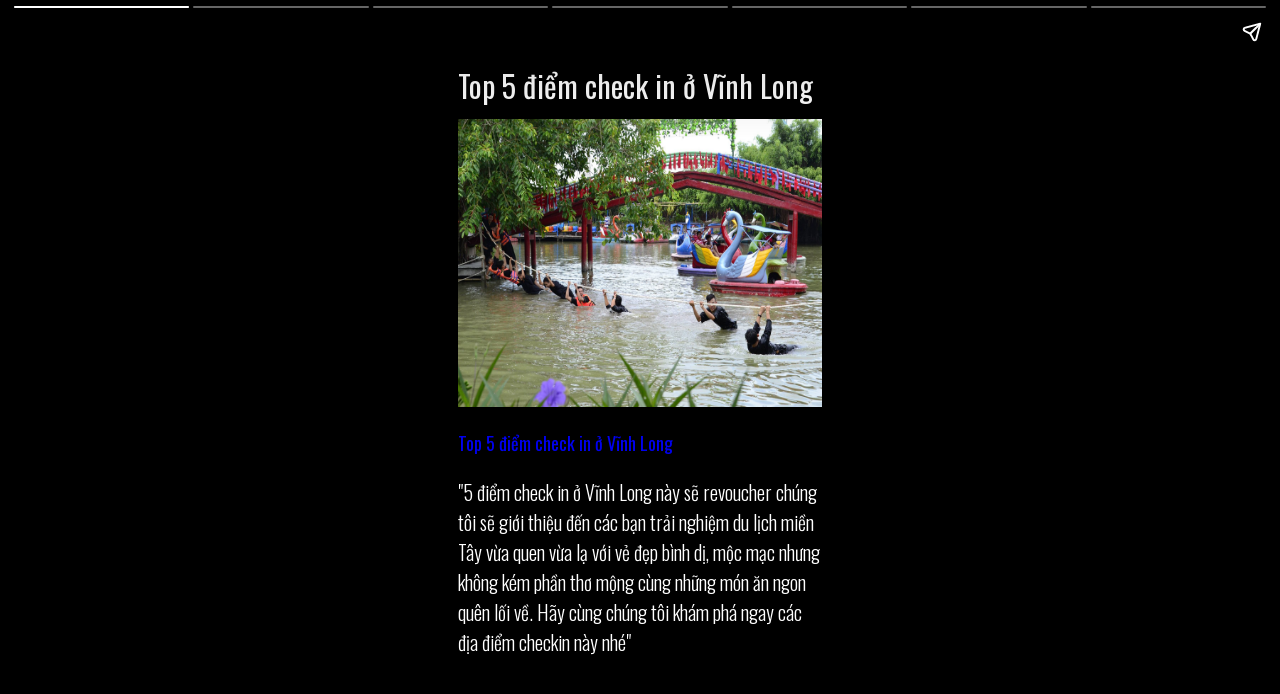

--- FILE ---
content_type: text/html; charset=UTF-8
request_url: https://revoucher.vn/s/news/top-5-diem-check-in-o-vinh-long
body_size: 1196
content:
<!doctype html>
<html ⚡>

<head>
    <meta charset="utf-8">
    <title>Top 5 điểm check in ở Vĩnh Long</title>
<meta name="description" content="5 điểm check in ở Vĩnh Long này sẽ revoucher chúng tôi sẽ giới thiệu đến các bạn trải nghiệm du lịch miền Tây vừa quen vừa lạ với vẻ đẹp bình dị, mộc mạc">
<meta name="keywords" content="">
<meta property="article:published_time" content="2023-09-27T04:14:03+00:00">
<meta property="article:section" content="Du lịch trong nước">
<link rel="canonical" href="https://revoucher.vn/s/news/top-5-diem-check-in-o-vinh-long"/>
    <meta property="og:title" content="Top 5 điểm check in ở Vĩnh Long" />
<meta property="og:description" content="5 điểm check in ở Vĩnh Long này sẽ revoucher chúng tôi sẽ giới thiệu đến các bạn trải nghiệm du lịch miền Tây vừa quen vừa lạ với vẻ đẹp bình dị, mộc mạc" />
<meta property="og:type" content="article" />
<meta property="og:url" content="https://revoucher.vn/s/news/top-5-diem-check-in-o-vinh-long" />
<meta property="og:image" content="https://revoucher.vn/storage/tin-tuc/Top-5-diem-check-in-o-Vinh-Long/Top-5-diem-check-in-o-Vinh-Long.webp" />

    <meta name="twitter:title" content="Top 5 điểm check in ở Vĩnh Long" />
    <meta name="viewport" content="width=device-width,minimum-scale=1,initial-scale=1">
    <style amp-boilerplate>body {-webkit-animation: -amp-start 8s steps(1, end) 0s 1 normal both;-moz-animation: -amp-start 8s steps(1, end) 0s 1 normal both;-ms-animation: -amp-start 8s steps(1, end) 0s 1 normal both;animation: -amp-start 8s steps(1, end) 0s 1 normal both}@-webkit-keyframes -amp-start {from {visibility: hidden}to {visibility: visible}}@-moz-keyframes -amp-start {from {visibility: hidden}to {visibility: visible}}@-ms-keyframes -amp-start {from {visibility: hidden}to {visibility: visible}}@-o-keyframes -amp-start {from {visibility: hidden}to {visibility: visible}}@keyframes  -amp-start {from {visibility: hidden}to {visibility: visible}}</style><noscript>
    <style amp-boilerplate>body {-webkit-animation: none;-moz-animation: none;-ms-animation: none;animation: none}</style>
    </noscript>
    <script async src="https://cdn.ampproject.org/v0.js"></script>
    <script async custom-element="amp-video" src="https://cdn.ampproject.org/v0/amp-video-0.1.js"></script>
    <script async custom-element="amp-story" src="https://cdn.ampproject.org/v0/amp-story-1.0.js"></script>
    <link href="https://fonts.googleapis.com/css?family=Oswald:200,300,400" rel="stylesheet">
    <style amp-custom>amp-story {font-family: 'Oswald', sans-serif;color: #fff;}amp-story-page {background-color: #000;}h1 {font-weight: bold;font-size: 30px;font-weight: normal;line-height: 1.174;}p {font-weight: normal;font-size: 1.3em;line-height: 1.5em;color: #fff;}q {font-weight: 300;font-size: 1.1em;}amp-story-grid-layer.bottom {align-content: end;}amp-story-grid-layer.noedge {padding: 0px;}amp-story-grid-layer.center-text {align-content: center;}.wrapper {display: grid;grid-template-columns: 50% 50%;grid-template-rows: 10% 10%;}.banner-text {text-align: center;background-color: #000;line-height: 2em;}
    </style>
</head>

<body>
<amp-story standalone title="Top 5 điểm check in ở Vĩnh Long" publisher="Revoucher - Du lịch trong nước" publisher-logo-src="https://revoucher.vn/asset/images/ic_launcher.png" poster-portrait-src="/storage/tin-tuc/Top-5-diem-check-in-o-Vinh-Long/Top-5-diem-check-in-o-Vinh-Long.webp">
    <amp-story-page id="cover">		
		<amp-story-grid-layer template="vertical">
          <h1>Top 5 điểm check in ở Vĩnh Long</h1>
        <a href="https://revoucher.vn/blog/top-5-diem-check-in-o-vinh-long/amp" style="text-decoration: none;font-size:1rem"><amp-img src="/storage/tin-tuc/Top-5-diem-check-in-o-Vinh-Long/Top-5-diem-check-in-o-Vinh-Long.webp" width="860" height="680" layout="responsive"></amp-img></a>
		<p><a href="https://revoucher.vn/blog/top-5-diem-check-in-o-vinh-long" style="text-decoration: none;font-size:1rem">Top 5 điểm check in ở Vĩnh Long</a></p>
		<q>5 điểm check in ở Vĩnh Long này sẽ revoucher chúng tôi sẽ giới thiệu đến các bạn trải nghiệm du lịch miền Tây vừa quen vừa lạ với vẻ đẹp bình dị, mộc mạc nhưng không kém phần thơ mộng cùng những món ăn ngon quên lối về. Hãy cùng chúng tôi khám phá ngay các địa điểm checkin này nhé</q>
		
        </amp-story-grid-layer>		
    </amp-story-page>
            <amp-story-page id="page_1">
           
			<amp-story-grid-layer template="vertical">
			  <h2>Top 5 điểm check in ở Vĩnh Long</h2>
			<a href="https://revoucher.vn/blog/top-5-diem-check-in-o-vinh-long/amp" style="text-decoration: none;font-size:1rem">
				<amp-img src="https://revoucher.vn///storage/tin-tuc/Top-5-diem-check-in-o-Vinh-Long/top-5-diem-check-in-o-vinh-long-1.webp" width="860" height="680" layout="responsive"></amp-img>
			</a>
			<p><a href="https://revoucher.vn/blog/top-5-diem-check-in-o-vinh-long" style="text-decoration: none;font-size:1rem">Top 5 điểm check in ở Vĩnh Long</a></p>	
			<q>5 điểm check in ở Vĩnh Long này sẽ revoucher chúng tôi sẽ giới thiệu đến các bạn trải nghiệm du lịch miền Tây vừa quen vừa lạ với vẻ đẹp bình dị, mộc mạc nhưng không kém phần thơ mộng cùng những món ăn ngon quên lối về. Hãy cùng chúng tôi khám phá ngay các địa điểm checkin này nhé</q>
			</amp-story-grid-layer>
        </amp-story-page>
            <amp-story-page id="page_2">
           
			<amp-story-grid-layer template="vertical">
			  <h2>Top 5 điểm check in ở Vĩnh Long</h2>
			<a href="https://revoucher.vn/blog/top-5-diem-check-in-o-vinh-long/amp" style="text-decoration: none;font-size:1rem">
				<amp-img src="https://revoucher.vn///storage/tin-tuc/Top-5-diem-check-in-o-Vinh-Long/top-5-diem-check-in-o-vinh-long-2.webp" width="860" height="680" layout="responsive"></amp-img>
			</a>
			<p><a href="https://revoucher.vn/blog/top-5-diem-check-in-o-vinh-long" style="text-decoration: none;font-size:1rem">Top 5 điểm check in ở Vĩnh Long</a></p>	
			<q>5 điểm check in ở Vĩnh Long này sẽ revoucher chúng tôi sẽ giới thiệu đến các bạn trải nghiệm du lịch miền Tây vừa quen vừa lạ với vẻ đẹp bình dị, mộc mạc nhưng không kém phần thơ mộng cùng những món ăn ngon quên lối về. Hãy cùng chúng tôi khám phá ngay các địa điểm checkin này nhé</q>
			</amp-story-grid-layer>
        </amp-story-page>
            <amp-story-page id="page_3">
           
			<amp-story-grid-layer template="vertical">
			  <h2>Top 5 điểm check in ở Vĩnh Long</h2>
			<a href="https://revoucher.vn/blog/top-5-diem-check-in-o-vinh-long/amp" style="text-decoration: none;font-size:1rem">
				<amp-img src="https://revoucher.vn///storage/tin-tuc/Top-5-diem-check-in-o-Vinh-Long/top-5-diem-check-in-o-vinh-long-3.webp" width="860" height="680" layout="responsive"></amp-img>
			</a>
			<p><a href="https://revoucher.vn/blog/top-5-diem-check-in-o-vinh-long" style="text-decoration: none;font-size:1rem">Top 5 điểm check in ở Vĩnh Long</a></p>	
			<q>5 điểm check in ở Vĩnh Long này sẽ revoucher chúng tôi sẽ giới thiệu đến các bạn trải nghiệm du lịch miền Tây vừa quen vừa lạ với vẻ đẹp bình dị, mộc mạc nhưng không kém phần thơ mộng cùng những món ăn ngon quên lối về. Hãy cùng chúng tôi khám phá ngay các địa điểm checkin này nhé</q>
			</amp-story-grid-layer>
        </amp-story-page>
            <amp-story-page id="page_4">
           
			<amp-story-grid-layer template="vertical">
			  <h2>Top 5 điểm check in ở Vĩnh Long</h2>
			<a href="https://revoucher.vn/blog/top-5-diem-check-in-o-vinh-long/amp" style="text-decoration: none;font-size:1rem">
				<amp-img src="https://revoucher.vn///storage/tin-tuc/Top-5-diem-check-in-o-Vinh-Long/top-5-diem-check-in-o-vinh-long-4.webp" width="860" height="680" layout="responsive"></amp-img>
			</a>
			<p><a href="https://revoucher.vn/blog/top-5-diem-check-in-o-vinh-long" style="text-decoration: none;font-size:1rem">Top 5 điểm check in ở Vĩnh Long</a></p>	
			<q>5 điểm check in ở Vĩnh Long này sẽ revoucher chúng tôi sẽ giới thiệu đến các bạn trải nghiệm du lịch miền Tây vừa quen vừa lạ với vẻ đẹp bình dị, mộc mạc nhưng không kém phần thơ mộng cùng những món ăn ngon quên lối về. Hãy cùng chúng tôi khám phá ngay các địa điểm checkin này nhé</q>
			</amp-story-grid-layer>
        </amp-story-page>
            <amp-story-page id="page_5">
           
			<amp-story-grid-layer template="vertical">
			  <h2>Top 5 điểm check in ở Vĩnh Long</h2>
			<a href="https://revoucher.vn/blog/top-5-diem-check-in-o-vinh-long/amp" style="text-decoration: none;font-size:1rem">
				<amp-img src="https://revoucher.vn///storage/tin-tuc/Top-5-diem-check-in-o-Vinh-Long/top-5-diem-check-in-o-vinh-long-5.webp" width="860" height="680" layout="responsive"></amp-img>
			</a>
			<p><a href="https://revoucher.vn/blog/top-5-diem-check-in-o-vinh-long" style="text-decoration: none;font-size:1rem">Top 5 điểm check in ở Vĩnh Long</a></p>	
			<q>5 điểm check in ở Vĩnh Long này sẽ revoucher chúng tôi sẽ giới thiệu đến các bạn trải nghiệm du lịch miền Tây vừa quen vừa lạ với vẻ đẹp bình dị, mộc mạc nhưng không kém phần thơ mộng cùng những món ăn ngon quên lối về. Hãy cùng chúng tôi khám phá ngay các địa điểm checkin này nhé</q>
			</amp-story-grid-layer>
        </amp-story-page>
        <amp-story-page id="page_end">
        <amp-story-grid-layer template="vertical">
          <h2>Top 5 điểm check in ở Vĩnh Long</h2>
          <amp-img src="/storage/tin-tuc/Top-5-diem-check-in-o-Vinh-Long/Top-5-diem-check-in-o-Vinh-Long.webp" width="860" height="680" layout="responsive"></amp-img>
          <q>5 điểm check in ở Vĩnh Long này sẽ revoucher chúng tôi sẽ giới thiệu đến các bạn trải nghiệm du lịch miền Tây vừa quen vừa lạ với vẻ đẹp bình dị, mộc mạc nhưng không kém phần thơ mộng cùng những món ăn ngon quên lối về. Hãy cùng chúng tôi khám phá ngay các địa điểm checkin này nhé</q>
        </amp-story-grid-layer>
        <amp-story-grid-layer template="vertical" class="bottom">
            <a href="https://revoucher.vn/blog/top-5-diem-check-in-o-vinh-long" style="text-decoration: none;">
                <p class="banner-text" animate-in="whoosh-in-right">Xem chi tiết!</p>
            </a>
        </amp-story-grid-layer>
    </amp-story-page>
	
</amp-story>

</body>

</html>